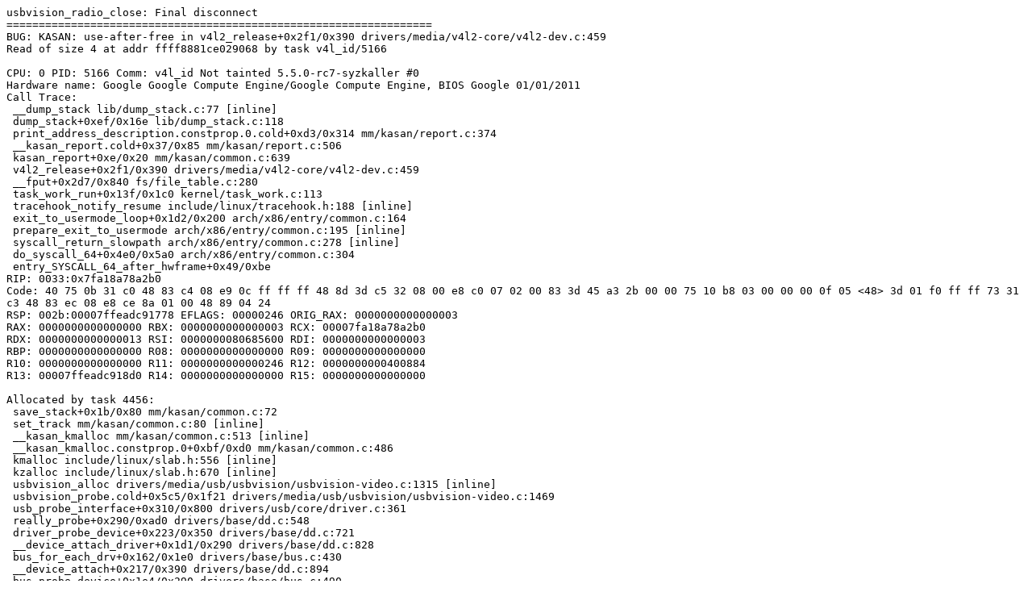

--- FILE ---
content_type: text/plain; charset=utf-8
request_url: https://syzkaller.appspot.com/text?tag=CrashReport&x=13a2a1f1e00000
body_size: 1702
content:
usbvision_radio_close: Final disconnect
==================================================================
BUG: KASAN: use-after-free in v4l2_release+0x2f1/0x390 drivers/media/v4l2-core/v4l2-dev.c:459
Read of size 4 at addr ffff8881ce029068 by task v4l_id/5166

CPU: 0 PID: 5166 Comm: v4l_id Not tainted 5.5.0-rc7-syzkaller #0
Hardware name: Google Google Compute Engine/Google Compute Engine, BIOS Google 01/01/2011
Call Trace:
 __dump_stack lib/dump_stack.c:77 [inline]
 dump_stack+0xef/0x16e lib/dump_stack.c:118
 print_address_description.constprop.0.cold+0xd3/0x314 mm/kasan/report.c:374
 __kasan_report.cold+0x37/0x85 mm/kasan/report.c:506
 kasan_report+0xe/0x20 mm/kasan/common.c:639
 v4l2_release+0x2f1/0x390 drivers/media/v4l2-core/v4l2-dev.c:459
 __fput+0x2d7/0x840 fs/file_table.c:280
 task_work_run+0x13f/0x1c0 kernel/task_work.c:113
 tracehook_notify_resume include/linux/tracehook.h:188 [inline]
 exit_to_usermode_loop+0x1d2/0x200 arch/x86/entry/common.c:164
 prepare_exit_to_usermode arch/x86/entry/common.c:195 [inline]
 syscall_return_slowpath arch/x86/entry/common.c:278 [inline]
 do_syscall_64+0x4e0/0x5a0 arch/x86/entry/common.c:304
 entry_SYSCALL_64_after_hwframe+0x49/0xbe
RIP: 0033:0x7fa18a78a2b0
Code: 40 75 0b 31 c0 48 83 c4 08 e9 0c ff ff ff 48 8d 3d c5 32 08 00 e8 c0 07 02 00 83 3d 45 a3 2b 00 00 75 10 b8 03 00 00 00 0f 05 <48> 3d 01 f0 ff ff 73 31 c3 48 83 ec 08 e8 ce 8a 01 00 48 89 04 24
RSP: 002b:00007ffeadc91778 EFLAGS: 00000246 ORIG_RAX: 0000000000000003
RAX: 0000000000000000 RBX: 0000000000000003 RCX: 00007fa18a78a2b0
RDX: 0000000000000013 RSI: 0000000080685600 RDI: 0000000000000003
RBP: 0000000000000000 R08: 0000000000000000 R09: 0000000000000000
R10: 0000000000000000 R11: 0000000000000246 R12: 0000000000400884
R13: 00007ffeadc918d0 R14: 0000000000000000 R15: 0000000000000000

Allocated by task 4456:
 save_stack+0x1b/0x80 mm/kasan/common.c:72
 set_track mm/kasan/common.c:80 [inline]
 __kasan_kmalloc mm/kasan/common.c:513 [inline]
 __kasan_kmalloc.constprop.0+0xbf/0xd0 mm/kasan/common.c:486
 kmalloc include/linux/slab.h:556 [inline]
 kzalloc include/linux/slab.h:670 [inline]
 usbvision_alloc drivers/media/usb/usbvision/usbvision-video.c:1315 [inline]
 usbvision_probe.cold+0x5c5/0x1f21 drivers/media/usb/usbvision/usbvision-video.c:1469
 usb_probe_interface+0x310/0x800 drivers/usb/core/driver.c:361
 really_probe+0x290/0xad0 drivers/base/dd.c:548
 driver_probe_device+0x223/0x350 drivers/base/dd.c:721
 __device_attach_driver+0x1d1/0x290 drivers/base/dd.c:828
 bus_for_each_drv+0x162/0x1e0 drivers/base/bus.c:430
 __device_attach+0x217/0x390 drivers/base/dd.c:894
 bus_probe_device+0x1e4/0x290 drivers/base/bus.c:490
 device_add+0x1459/0x1bf0 drivers/base/core.c:2487
 usb_set_configuration+0xe47/0x17d0 drivers/usb/core/message.c:2023
 generic_probe+0x9d/0xd5 drivers/usb/core/generic.c:210
 usb_probe_device+0xaf/0x140 drivers/usb/core/driver.c:266
 really_probe+0x290/0xad0 drivers/base/dd.c:548
 driver_probe_device+0x223/0x350 drivers/base/dd.c:721
 __device_attach_driver+0x1d1/0x290 drivers/base/dd.c:828
 bus_for_each_drv+0x162/0x1e0 drivers/base/bus.c:430
 __device_attach+0x217/0x390 drivers/base/dd.c:894
 bus_probe_device+0x1e4/0x290 drivers/base/bus.c:490
 device_add+0x1459/0x1bf0 drivers/base/core.c:2487
 usb_new_device.cold+0x540/0xcd0 drivers/usb/core/hub.c:2538
 hub_port_connect drivers/usb/core/hub.c:5185 [inline]
 hub_port_connect_change drivers/usb/core/hub.c:5325 [inline]
 port_event drivers/usb/core/hub.c:5471 [inline]
 hub_event+0x21cb/0x4300 drivers/usb/core/hub.c:5553
 process_one_work+0x945/0x15c0 kernel/workqueue.c:2264
 process_scheduled_works kernel/workqueue.c:2326 [inline]
 worker_thread+0x7ab/0xe20 kernel/workqueue.c:2412
 kthread+0x318/0x420 kernel/kthread.c:255
 ret_from_fork+0x24/0x30 arch/x86/entry/entry_64.S:352

Freed by task 5166:
 save_stack+0x1b/0x80 mm/kasan/common.c:72
 set_track mm/kasan/common.c:80 [inline]
 kasan_set_free_info mm/kasan/common.c:335 [inline]
 __kasan_slab_free+0x117/0x160 mm/kasan/common.c:474
 slab_free_hook mm/slub.c:1425 [inline]
 slab_free_freelist_hook mm/slub.c:1458 [inline]
 slab_free mm/slub.c:3005 [inline]
 kfree+0xd5/0x300 mm/slub.c:3957
 usbvision_release+0x181/0x1c0 drivers/media/usb/usbvision/usbvision-video.c:1364
 usbvision_radio_close.cold+0x2b/0x74 drivers/media/usb/usbvision/usbvision-video.c:1130
 v4l2_release+0x2e7/0x390 drivers/media/v4l2-core/v4l2-dev.c:455
 __fput+0x2d7/0x840 fs/file_table.c:280
 task_work_run+0x13f/0x1c0 kernel/task_work.c:113
 tracehook_notify_resume include/linux/tracehook.h:188 [inline]
 exit_to_usermode_loop+0x1d2/0x200 arch/x86/entry/common.c:164
 prepare_exit_to_usermode arch/x86/entry/common.c:195 [inline]
 syscall_return_slowpath arch/x86/entry/common.c:278 [inline]
 do_syscall_64+0x4e0/0x5a0 arch/x86/entry/common.c:304
 entry_SYSCALL_64_after_hwframe+0x49/0xbe

The buggy address belongs to the object at ffff8881ce028000
 which belongs to the cache kmalloc-8k of size 8192
The buggy address is located 4200 bytes inside of
 8192-byte region [ffff8881ce028000, ffff8881ce02a000)
The buggy address belongs to the page:
page:ffffea0007380a00 refcount:1 mapcount:0 mapping:ffff8881da00c500 index:0x0 compound_mapcount: 0
raw: 0200000000010200 0000000000000000 0000000100000001 ffff8881da00c500
raw: 0000000000000000 0000000080020002 00000001ffffffff 0000000000000000
page dumped because: kasan: bad access detected

Memory state around the buggy address:
 ffff8881ce028f00: fb fb fb fb fb fb fb fb fb fb fb fb fb fb fb fb
 ffff8881ce028f80: fb fb fb fb fb fb fb fb fb fb fb fb fb fb fb fb
>ffff8881ce029000: fb fb fb fb fb fb fb fb fb fb fb fb fb fb fb fb
                                                          ^
 ffff8881ce029080: fb fb fb fb fb fb fb fb fb fb fb fb fb fb fb fb
 ffff8881ce029100: fb fb fb fb fb fb fb fb fb fb fb fb fb fb fb fb
==================================================================
